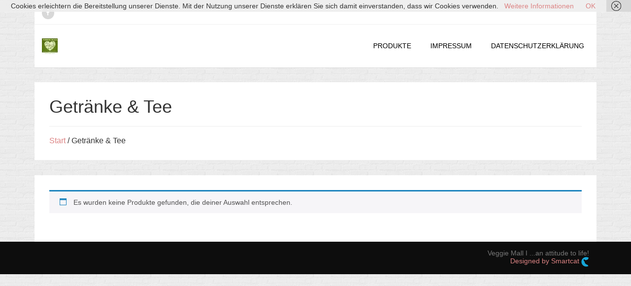

--- FILE ---
content_type: text/css
request_url: https://veggiemall.de/wp-content/themes/tyros/inc/css/old_tyros.css?ver=2.0.1
body_size: 6905
content:
root { 
    display: block;
}
body{
    /*font-family: 'Source Sans Pro', sans-serif;*/
    -webkit-font-smoothing: antialiased;
    margin: 0 auto;
    line-height: normal;
}
/*h1{ font-size: 30px;line-height: 34px;}
h2{ font-size: 26px;line-height: 30px; margin-bottom: 10px; }
h3{ font-size: 22px;line-height: 26px;}*/

.margin0auto{ margin: 0 auto;}
.hidden{display: none;}

.col4{
    width: 32%;
    box-sizing: border-box;
    float: left;
}

.relative{ position: relative; }

.center{ text-align: center;}
.text-right{ text-align: right;}
.text-left{ text-align: left;}
.left{ float: left;}
.right{ float: right;}
.mt20{ margin-top: 20px;}
.scale125{
    transform: scale(1.25);
    -moz-transform: scale(1.25);
    -webkit-transform: scale(1.25);
}
.scale11{
    transform: scale(1.1);
    -moz-transform: scale(1.1);
    -webkit-transform: scale(1.1);
}
.transition{
    transition: 0.4s all ease;
    -moz-transition: 0.4s all ease;
    -webkit-transition: 0.4s all ease;
}
a.btn-primary{

    color: #fff;
}
.btn,button,
input[type="button"],
input[type="reset"],
input[type="submit"]{
/*    display: inline-block;
    border: 2px solid #fff;
    padding: 10px 30px;
    border-radius: 4px;
    font-size: 16px;
    font-weight: 600;*/
    word-break: keep-all;
    color: #fff;
    border: 2px solid #fff;
    padding: 10px 30px;
    border-radius: 4px;
    border: none;
    font-size: 16px;
    font-weight: 600;
    display: inline-block;
    /*margin: 15px 0 0 0;*/
    text-transform: none;
    transition: .3s all ease-in-out;
    -moz-transition: .3s all ease-in-out;
    -webkit-transition: .3s all ease-in-out;
}
a.btn.btn-slider{
    border: 2px solid rgb(255, 255, 255);
    /* padding: 15px; */
    font-size: 18px;
    color: rgb(255, 255, 255);
    line-height: 20px;
    display: inline-block;
    padding: 15px;
    line-height: 0px;
    background: rgba(255,255,255,0.2);
    box-shadow: 0 0 3px rgb(255, 255, 255);
    -webkit-box-shadow: 0 0 3px rgb(255, 255, 255);
    -moz-box-shadow: 0 0 3px rgb(255, 255, 255);
}
a.btn.btn-slider:hover{
    background: rgba(255,255,255,0.4    );
}
/*-- Logo --*/
#sc_logo{
    max-height: 80px;
}
/*-- Toolbar --*/
#site-toolbar{
    background: #ffffff;
    color: rgb(208, 208, 208);
    /*position: fixed;*/
    left: 0;
    /*width: 100%;*/
    z-index: 999;
    height: 50px;
    line-height: 50px;
    border-bottom: 1px solid #F0F0F0;

}
#site-toolbar .contact-bar a{
    height: 30px;
    margin: 7px 5px;
    display: inline-block;
    text-align: center;
    line-height: 30px;
    transition: 0.2s all ease;
    -webkit-transition: 0.2s all ease;
    -moz-transition: 0.2s all ease;
}
#site-toolbar .contact-bar a:hover{

}
#site-toolbar .contact-bar a .fa{
    margin-right: 5px;
}
#site-toolbar .contact-bar a span{
    color: #666;
}
#site-toolbar .social-bar a{
    width: 25px;
    height: 25px;
    margin: 7px 5px;
    font-size: 12px;
    display: inline-block;
    text-align: center;
    line-height: 25px;
    border: 1px solid #e0e0e0;
    color: #e0e0e0;
    border-radius: 100%;
    transition: 0.2s all ease;
    -moz-transition: 0.2s all ease;
    -webkit-transition: 0.2s all ease;
    background: #D8D8D8;
    color: #fff;
}
#site-toolbar .social-bar{
    text-align: left;
}

#site-toolbar .contact-bar{
    text-align: right;
}

.no_toolbar .site-branding{
    top: 0;
}
.site-branding{
    /*margin-top: 75px;*/
/*    width: 100%;
    position: fixed;*/
    /*top: 50px;*/
    height: 90px;
    left: 0;
    background: rgb(255, 255, 255);
    z-index: 99;
    border-bottom: 1px solid #F0F0F0;
}
/*.site-branding .row{
    height: 100%;
    line-height: 80px;
    overflow: visible;
}*/

.site-title{
    height: 100%;
}
.site-branding .search-bar{
    text-align: right;
}
.site-branding .search-bar .search-form{
    margin-top: 20px;
    line-height: 20px;

}
.site-branding .search-bar .search-field{
    border-top: 0;
    border-left: 0;
    border-right: 0;
    border-radius: 0;
    outline-color: #fff;
    transition: 0.2s all ease-in-out;
    -moz-transition: 0.2s all ease-in-out;
    -webkit-transition: 0.2s all ease-in-out;
}

.site-branding .search-bar .search-field:focus{
    padding-right: 20px;
    color: #222;
}
.site-branding .col-sm-6{
    min-height: 70px;
    line-height: 70px;
}

#site-navigation.main-navigation .menu{
    float: right;
}

#site-navigation.main-navigation li{


}
#site-navigation.main-navigation li a{
    font-size: 14px;
    padding: 0 10px;
    /*margin-right: 10px;*/
    font-weight: 400;
    text-transform: uppercase;
    color: #000;
}
#site-navigation.main-navigation .menu-ares-container > .menu > li a:after{
    content: "/";
    margin-left: 10px;
}
.main-navigation ul ul a:after{
    content: "" !important;
}
.main-navigation ul ul li{
    line-height: initial;
    /*height: 30px;*/
    line-height: 30px;
}

/*-- Social --*/
/*#site-toolbar .row .social-bar a.icon-twitter{
    color: #00abdc;
    border-color: #00abdc;
}
#site-toolbar .row .social-bar a.icon-twitter:hover{
    box-shadow: 0 0 2px #00abdc;
    -moz-box-shadow: 0 0 2px #00abdc;
    -webkit-box-shadow: 0 0 2px #00abdc;    
}
#site-toolbar .row .social-bar a.icon-facebook{
    color: #3b5998;
    border-color: #3b5998;

}
#site-toolbar .row .social-bar a.icon-facebook:hover{
    box-shadow: 0 0 2px #3b5998;
    -moz-box-shadow: 0 0 2px #3b5998;
    -webkit-box-shadow: 0 0 2px #3b5998;    
}
#site-toolbar .row .social-bar a.icon-linkedin{
    color: #007bb6;
    border-color: #007bb6;

}
#site-toolbar .row .social-bar a.icon-linkedin:hover{
    box-shadow: 0 0 2px #007bb6;
    -moz-box-shadow: 0 0 2px #007bb6;
    -webkit-box-shadow: 0 0 2px #007bb6;    
}
#site-toolbar .row .social-bar a.icon-gplus{
    color: #dd4b39;
    border-color: #dd4b39;

}
#site-toolbar .row .social-bar a.icon-gplus:hover{
    box-shadow: 0 0 2px #dd4b39;
    -moz-box-shadow: 0 0 2px #dd4b39;
    -webkit-box-shadow: 0 0 2px #dd4b39;    
}*/
/*-- 404 --*/
.icon404{
    font-size: 54px;
    line-height: 90px;
}

/*-- Header --*/
.site-header{
    width: 100%;
    overflow: visible;
}
.site-title{
    margin: 0;
    font-size: 40px;
}
.site-description{
    font-size: 14px;
    display: none;
}
/*-- Slider --*/
.sc-slider-wrapper{
    margin: 0 auto;
    overflow: hidden;
}
.sc-slider-wrapper .camera_caption{
    text-transform: uppercase;
    margin: 0 auto;

    /*background: rgba(0, 0, 0, 0.5);*/
}
.sc-slider-wrapper .camera_caption.primary_caption{
    bottom: 350px !important;
}
.sc-slider-wrapper .camera_caption.secondary_caption{
    bottom: 300px !important;
}
.sc-slider-wrapper .camera_caption.third_caption{
    bottom: 250px !important;
}
.camera_caption > div{
    padding: 0 !important;
}
.sc-slider-wrapper .camera_caption > div{
    
    background: transparent;
    text-align: center;
}
/*.sc-slider-wrapper .camera_caption > div span{
    display: inline-block;
    text-shadow: 1px 1px #000;
    -webkit-text-shadow: 1px 1px #000;
    -moz-text-shadow: 1px 1px #000;
    height: 50px;
    font-size: 45px;    
}*/
.smartcat_slider_caption{
    position: absolute;
    width: 100%;
    background: transparent;
    top: 60%;
    margin: 0 auto;
    text-align: center;
    opacity: 0;
    transition: 0.4s all ease-in-out;
    -moz-transition: 0.4s all ease-in-out;
    -webkit-transition: 0.4s all ease-in-out;
}
.smartcat_slider_caption.visible{
    opacity: 1;
    top: 50%;
}
.smartcat_slider_caption span{
    display: inline-block;
    width: 30%;
    
}
.sc-slider-wrapper .cameraContent{

}



/*-- Menu --*/

.smartcat-menu-wrapper.is-sticky .site-branding{
    width: 100% !important;
    background: transparent;
    height: 70px;
    border-bottom: none;
    
}
/*.smartcat-menu-wrapper.is-sticky .site-branding > .row{
    background: #ffffff;
    border-bottom: 1px solid #e1e1e1;
    
}*/
/*.smartcat-menu-wrapper.is-sticky .site-branding > .row #sc_logo{
    max-height: 50px;
    margin-top: -25px;
    transition: 0.3s all ease-in-out;
    -moz-transition: 0.3s all ease-in-out;
    -webkit-transition: 0.3s all ease-in-out;    
    
}*/
/*.smartcat-menu-wrapper{
    width: 100%;
    margin: 0 auto;
}*/

/*-- Main Heading --*/
#main-heading{
    background: transparent;
    position: relative;
    width: 100%;
    min-height: 100px;
    z-index: 9;
}
#main-heading .main-heading-box.larger-box{    
    padding: 30px;
    font-size: 40px;
    line-height: 44px;
}
#main-heading .main-heading-box{    
    padding: 30px;
    font-size: 16px;
    line-height: 18px;
}

/*-- CTA boxes --*/
#site-cta{
    position: relative;
    z-index: 9;
}
#site-cta .site-cta{
    text-align: center;
    position: relative;
}
#site-cta .site-cta .fa{
    display: inline-block;
    width: 70px;
    height: 70px;
    font-size: 24px;
    text-align: center;
    line-height: 66px;
    border-radius: 100%;
    -webkit-border-radius: 100%;
    border: 2px solid #d0d0d0;
    color: #8C8C8C;
    transition: 0.3s all ease-in-out;
    -moz-transition: 0.3s all ease-in-out;
    -webkit-transition: 0.3s all ease-in-out;
    position: relative;
}
#site-cta .site-cta .fa.hover{
/*    width: 90px;
    height: 90px;
    line-height: 90px;*/
    transform: scale(1.3);
    -moz-transform: scale(1.3);
    -webkit-transform: scale(1.3);
    color: #fff;
}
#site-cta.no-slider{
    top: 0;
    width: 100%;
    margin-bottom: 0;
}
#site-cta .col4.mid{
    margin: 0 2% 0 2%;
}
#site-cta .first-heading{

}
#site-cta .main-heading,
#top-banner .top-banner-text h2{

    
}
.site-cta{
    position: relative;
/*    min-height: 230px;*/

}
.site-cta:hover .overlay{

}
.site-cta .overlay{
  
}

.site-cta > div{

}
.site-cta > div:before{

}
#site-cta .col-sm-4:first-child{
    padding-left: 0;
}
#site-cta .col-sm-4:nth-child(3){
    padding-right: 0;
}
.avenue-underline{
    display: block;
    height: 10px;
    margin-top: 10px;
    margin-bottom: 10px;
    /*background-image: url('../images/border_striped_horizontal.png');*/
    background-position: 0 0;
    background-repeat: repeat-x;
}

.site-cta .fa{
}

.site-cta h3{
    font-size: 18px;
    transition: 0.3s all ease;
    -moz-transition: 0.3s all ease;
    -webkit-transition: 0.3s all ease;
    position: relative;
    font-weight: 700;
    margin: 20px 0;

}
/*-- Top Banner --*/
#top-banner{
    padding: 15px 0 0 0;
    background: #fff;
    min-height: 100px;
    margin: 0;
    color: rgb(82, 82, 82);
    border: 1px solid rgb(234, 234, 234);
    padding: 20px;
    border-top: 1px solid #E2E2E2;
    border-bottom: 1px solid #E2E2E2;
    
}
#top-banner .textwidget{
    font-weight: 400;
}
#top-banner .top-banner-text{
    font-size: 20px;
    margin-bottom: 20px;
    font-weight: 200;
}
#top-banner .date,
#top-banner .author{
    font-size: 16px;
}


#top-banner #sc_avenue_recent_posts > div {
    margin-bottom: 30px;

}
#top-banner #sc_avenue_recent_posts img{
    width: 100%;
}
#top-banner #sc_avenue_recent_posts img:hover{

}
#top-banner #sc_avenue_recent_posts .col-sm-3{
    overflow: hidden;

}
#top-banner #sc_avenue_recent_posts .col-sm-3 > div{
    position: relative;

    /*    transition: 0.3s all ease-in-out;
        -moz-transition: 0.3s all ease-in-out;
        -webkit-transition: 0.3s all ease-in-out;*/
    /*overflow: hidden;*/
}
#top-banner #sc_avenue_recent_posts .col-sm-3 > div:hover{
    /*    transform: scale(1.1);
        -webkit-transform: scale(1.1);
        -moz-transform: scale(1.1);   */
}
#top-banner #sc_avenue_recent_posts .col-sm-3 > div img{
    /*height: 100%;*/
}
#top-banner #sc_avenue_recent_posts .col-sm-3 > div img:hover{

}
#top-banner .top-banner-text .overlay{
    position: absolute;
    width: 100%;
    height: 100%;
    padding-top: 10%; 
    top: 0;
    left: 0;
    background: rgba(0,0,0,0.5);
    transition: 0.3s all ease-in-out;
    -moz-transition: 0.3s all ease-in-out;
    -webkit-transition: 0.3s all ease-in-out;
}
#top-banner .top-banner-text .overlay:hover{
    background: rgba(0,0,0,0);
}
/*-- site content --*/
article{
    background: rgb(255, 255, 255);
    color: rgb(82, 82, 82);
    border: 1px solid rgb(234, 234, 234);
    padding: 20px;
}
article.sidebar-off{
    width: 100%;
}
#content{
    /*padding-top: 30px;*/
}
.no_toolbar .site-content-wrapper{
    margin-top: 80px;
}
.site-content-wrapper{
    /*margin-top: 130px;*/
    /*background: rgb(245,245,245);*/
    /*padding-top: 10px;*/
}
#page.skulls{
    background: url('../images/skulls.png') fixed;
}
#page.food{
    background: url('../images/food.png') fixed;
}
#page.texturetastic_gray{
    background: url('../images/texturetastic_gray.png') fixed;
}
#page.crossword{
    background: url('../images/crossword.png') fixed;
}
#page.tweed{
    background: url('../images/tweed.png') fixed;
}
#page.halftone{
    background: url('../images/halftone.png') fixed;
}
#page.stardust{
    background: url('../images/stardust.png') fixed;
}
#page.confectionary{
    background: url('../images/confectionary.png') fixed;
}
#page.witewall{
    background: url('../images/witewall_3.png') fixed;
}
#page.brickwall{
    background: url('../images/brickwall.png') fixed;
}
/*-- sidebar recent posts --*/
#secondary .widget_sc_recent_posts_widget #sc_avenue_recent_posts .col-sm-3{
    width: 100%;
}
#secondary .widget_sc_recent_posts_widget #sc_avenue_recent_posts .col-sm-3 img{
    float: left;
    width: 75px;
}
#secondary #sc_avenue_recent_posts .date,
#secondary #sc_avenue_recent_posts .author{
    display: none;
}
#secondary #sc_avenue_recent_posts .overlay{
    padding-left: 80px;
}

#secondary #sc_avenue_recent_posts .col-sm-3{
    margin-bottom: 10px;
}
/*#top-banner #sc_avenue_recent_posts*/
/*-- Site Footer --*/
.site-footer{
    width: 100%;
    color: #777;
    background: rgb(29, 29, 29);
    z-index: 99;
    box-shadow: 0 1px 5px rgb(151, 151, 151);
    -webkit-box-shadow: 0 1px 5px rgb(151, 151, 151) inset;
}
.site-footer .site-info{
    background: #0D0D0D;
    padding: 15px 0;
}
.site-footer .footer-boxes {
    padding: 50px 0;
}
.site-footer .footer-boxes .textwidget{
    margin-top: 15px;
}
.site-footer .footer-boxes .widget:first-child{
    padding-left: 0;
}
.site-footer .col-md-6{
    padding: 20px 10px 20px 0;
}
.site-footer .widget-title{
    color: #fff;
}
.scroll-top{
    /*font-size: 26px;*/
    width: 30px;
    height: 30px;
    margin: 7px 5px;
    display: inline-block;
    text-align: center;
    line-height: 30px;
    border: 1px solid #e0e0e0;
    color: #e0e0e0;
    border-radius: 100%;
    cursor: pointer;
    transition: 0.2s all ease-in-out;
    -moz-transition: 0.2s all ease-in-out;
    -webkit-transition: 0.2s all ease-in-out;
}
.site-footer .site-info .payment-gateways{
    line-height: 30px
}
.payment-gateways .fa{
    display: inline-block;
    width: 30px;
    height: 30px;
    font-size: 24px;
    margin-right: 3px;
}
.payment-gateways .fa-cc-paypal{
    
}
.scroll-top:hover{
    transform: scale(1.2);
    -moz-transform: scale(1.2);
    -webkit-transform: scale(1.2);
}

/*-- page --*/
.frontpage.page-content{
    padding-top: 0;
    margin-top: 0;
}
.frontpage article,
.frontpage .avenue-sidebar{
    margin-top: 15px;
}
.page-content{
/*    padding-top: 20px;
    padding-bottom: 20px;*/
}
.page-content {
    margin-top: 30px;
}
.page-title{
    background: #222222 url('../images/left-cross.png');
    margin-left: -15px;
    margin-right: -15px;
    font-size: 32px;
    color: #e0e0e0;
    padding: 30px 0;
}
.page .entry-content{

}
.item-page{
    /*padding-top: 10px;*/
}
.item-page.col1{
    width: 100%;
}
.page-content .col-md-9{
    overflow: hidden;
    
}


/*-- Homepage --*/

.homepage-content{
    margin-top: 10px;
    overflow: hidden;
}

.homepage-content .item-post{
    overflow: hidden;
    background: rgb(255, 255, 255);
    color: rgb(82, 82, 82);
    border: 1px solid rgb(234, 234, 234);
    padding: 10px;
    margin-right: 5px;
    box-sizing: border-box;
    height: auto;
}

.homepage-content .item-post .post-title{
    font-size: 18px;
    margin-top: 15px;
}
.homepage-content .item-post .post-thumb{
    overflow: hidden;
}
.homepage-content .item-post .post-thumb:hover img{
    transform: scale(1.1);
    opacity: 0.85;
}
.homepage-content .item-post .post-thumb img{
    width: 100%;
    float: none;
    transition: 0.3s all ease-in-out;
}

/*-- Blog --*/
.blogroll{
    margin-top: 20px;
}

.item-post.blog-roll{
    background: rgb(255, 255, 255);
    color: rgb(82, 82, 82);
    border: 1px solid rgb(234, 234, 234);
    padding: 10px 0;
    width: 46%;
    box-sizing: border-box;
    margin-right: 1%;
    margin-bottom: 10px;
    box-shadow: 0 1px 3px 0 rgb(158, 158, 158);
    -webkit-box-shadow: 0 1px 3px 0 rgb(158, 158, 158);
    -moz-box-shadow: 0 1px 3px 0 rgb(158, 158, 158);    
}
@media( max-width: 560px ){
    .item-post.blog-roll{
        width: 95%;
        margin-right: 0;
    }
}
/*
@media( min-width : 560px ) and ( max-width : 900px ){
    
    .sc-slider-wrapper .camera_caption > div span{
        font-size: 32px;
        line-height: 36px;
    }
    
} */
/*
@media( max-width : 560px ) {
    
    .sc-slider-wrapper .camera_caption > div span{
        font-size: 18px;
        line-height: 22px;
    }
    
} */

/*-- Page --*/
.top-banner-text{
    overflow: hidden;
    background: rgb(255, 255, 255);
    color: rgb(82, 82, 82);
    border: 1px solid rgb(234, 234, 234);
    margin-top: 20px;
    padding: 15px;    
    border-bottom: none; 
}
.bottom-banner-text{
    overflow: hidden;
    background: rgb(255, 255, 255);
    color: rgb(82, 82, 82);
    border: 1px solid rgb(234, 234, 234);
    margin-bottom: 20px;
    padding: 15px;     
}
.single-title{


}
.single .wp-post-image{
    margin: 0 20px 20px 0;
    max-width: 250px;
}
.single .post-title,
.item-page .post-title{
    margin-top: 0;
    font-weight: 400;
    margin-top: 5px;
    text-transform: uppercase;
    padding: 0;
}
.nav-next .meta-nav,
.nav-previous .meta-nav{
    height: 30px;
    width: 30px;
    display: inline-block;
    text-align: center;
    line-height: 30px;
    font-size: 13px;
    text-decoration: none;
    font-weight: 400;
    cursor: pointer;
    border-radius: 100%;
    overflow: hidden;
    box-shadow: 0px 1px 2px rgba(0, 0, 0, 0.1);
    background: #fff;
}
.meta-nav .fa{
    font-size: 17px;
}
.wp-post-image{
    float: left;
}
/*-- sidebar --*/

.avenue-sidebar .widget{
    overflow: hidden;
    background: rgb(255, 255, 255);
    color: rgb(82, 82, 82);
    border: 1px solid rgb(234, 234, 234);
    margin-bottom: 20px;    
    padding: 0 15px 15px 15px;
}
.avenue-sidebar .widget .textwidget{
    
}
.avenue-sidebar .widget .widget-title{
    padding: 10px 0 0px 0;
}
.avenue-sidebar .widget_search{
    padding: 20px;
}
.widget-area .search-field{
    width: 100%;
    padding-left: 5px;
}
.widget-title{
    margin-top: 0;
    font-size: 26px;
    line-height: normal;
    margin-bottom: 10px;
}
.widget-area ul{
    margin: 0;
}
.widget-area ul li{
    list-style-type: none;
    padding-left: 0;
    border-bottom: 1px solid #E6E6E6;
    padding: 7px 0;
}
.widget-area ul li a{
    transition: 0.2s all ease;
    -moz-transition: 0.2s all ease;
    -webkit-transition: 0.2s all ease;
    display: block;
}
.widget-area ul li a:hover{

}
ul.social-icons{
    margin-bottom: 10px;
}
ul.social-icons li{
    border-bottom: none;
    display: inline-block;
}

ul.social-icons li a{
    width: 30px;
    height: 30px;
    line-height: 30px;
    text-align: center;
    background: #777;
    color: #1D1D1D;
    border-radius: 100%;
    padding: 0;
    margin-right: 5px;
    display: inline-block;
}
ul.social-icons li a:hover{
    background: #999;
}

.smartcat_team_member{
    width: 30%;
    display: inline-block;
    float: left;
    overflow: hidden;
    min-height: 210px;
    background-repeat: no-repeat;
    background-size: cover;
/*    box-shadow: 0 0 3px #000;
    -moz-box-shadow: 0 0 3px #000;
    -webkit-box-shadow: 0 0 3px #000;*/
    background: #d9d9d9;

}
.smartcat_team_member img{
    transition: 0.45s all ease-in-out;
    -webkit-transition: 0.45s all ease-in-out;
    -moz-transition: 0.45s all ease-in-out;    
}
.smartcat_team_member.mid{
    margin: 0 3%;
}
.smartcat_team_member h4,
.smartcat_team_member p{
    padding: 0 15px;
    color: #000;
}
.smartcat_team_member h4{
    font-size: 22px;
    margin: 5px 0 3px 0;
    font-weight: 600;
    transition: 0.3s all ease-in-out;
    -moz-transition: 0.3s all ease-in-out;
    -webkit-transition: 0.3s all ease-in-out;
}
.smartcat_team_member img{
    -webkit-filter: grayscale(100%);
    -moz-filter: grayscale(100%);
    filter: grayscale(100%);
}
#tasty-mobile-toggle{
    display: none;
}

.feature-grid .col-xs-2{
    text-align: center;
}
.feature-grid h3{
    font-weight: 600;
    margin-bottom: 8px;
}
.feature-grid .fa{
    font-size: 46px;
}

/*-- WooCommerce --*/
/** single product **/
.woocommerce-page{
    /*font-size: 16px;*/
}
.woocommerce-tabs,
.woocommerce-tabs p{
/*    font-size: 14px;
    line-height: 18px;*/
}
.woocommerce-tabs p{
    text-transform: none;
}
.woocommerce .related ul li.product, .woocommerce .related ul.products li.product, .woocommerce .upsells.products ul li.product, .woocommerce .upsells.products ul.products li.product, .woocommerce-page .related ul li.product, .woocommerce-page .related ul.products li.product, .woocommerce-page .upsells.products ul li.product, .woocommerce-page .upsells.products ul.products li.product{
/*    width: 32%;*/
}
.woocommerce #content div.product p,
.woocommerce #content div.product .product_meta{
    /*font-size: 14px;*/
}
.woocommerce #content .quantity input.qty, 
.woocommerce .quantity input.qty, 
.woocommerce-page #content .quantity input.qty, 
.woocommerce-page .quantity input.qty{
    /*font-size: 18px;*/
}
.woocommerce-message{
    /*font-size: 14px;*/
}
.woocommerce span.onsale,
.woocommerce-page span.onsale{
    /*line-height: 55px !important;*/
}
.woocommerce-product-rating{
    /*font-size: 16px;*/
}
/** Cart page **/
.cart_totals table tr th,
.cart_totals table tr td{
    border-bottom: 1px solid #E0E0E0;
}
.cart_totals table td{
    text-align: right;
}
.shipping-calculator-button{
    margin-top: 10px;
}
.order-total .amount{
    color: #B12704;
/*    font-size: larger;*/
}
/** Products Widgets **/
.woocommerce ul.product_list_widget li{
    padding: 10px;
}
.woocommerce ul.product_list_widget li img{
    float: none;
    display: block;
    width: 100%;
    box-shadow: none;
    -webkit-box-shadow: none;
    -moz-box-shadow: none;
}
.woocommerce .widget_price_filter .ui-slider .ui-slider-handle,
.woocommerce-page .widget_price_filter .ui-slider .ui-slider-handle{
    box-shadow: none;
    -moz-box-shadow: none;
    -webkit-box-shadow: none;
    background: #83CBDC;
    border: none;
    
}
.woocommerce .widget_price_filter .ui-slider .ui-slider-range, 
.woocommerce-page .widget_price_filter .ui-slider .ui-slider-range{
    box-shadow: none;
    -moz-box-shadow: none;
    -webkit-box-shadow: none;
    background: #E8E8E8;
    border: none;    
    opacity: .5;
}
.woocommerce .widget_price_filter .price_slider_wrapper .ui-widget-content, 
.woocommerce-page .widget_price_filter .price_slider_wrapper .ui-widget-content{
    background: #f4f4f4;
}
/** Sidebar specific **/
.avenue-sidebar .woocommerce ul li{
    overflow: hidden;
    padding-bottom: 7px;
}
.avenue-sidebar .woocommerce ul li:last-child{
    border-bottom: none;
}
.avenue-sidebar .woocommerce ul li img{
    float: left;
    width: 75px;
    padding-right: 5px;
}
/** Woocommerce Page **/
.woocommerce ul.products li.product h3,
.woocommerce-page ul.products li.product h3{
/*    font-size: 18px;*/
    /*font-weight: 400;*/
}
/** Woocommerce MISC **/

.woocommerce ul.products li.product .price,
.woocommerce-page ul.products li.product .price{
/*    color: #525252;
    font-weight: 600;*/
}

p.stars a,
p.stars a:hover,
.woocommerce .star-rating:before, 
.woocommerce .star-rating span{
    color: #F1C40F;
}
.woocommerce ins{
    background: transparent;
}
.woocommerce ins .amount{
    color: #E5534C;
}
.woocommerce span.onsale,
.woocommerce-page span.onsale{
/*    background: #E5534C;
    line-height: 24px;*/
}

.woocommerce #content input.button,
.woocommerce #respond input#submit,
.woocommerce a.button,
.woocommerce button.button,
.woocommerce input.button,
.woocommerce-page #content input.button,
.woocommerce-page #respond input#submit,
.woocommerce-page a.button,
.woocommerce-page button.button,
.woocommerce-page input.button{
    font-size: 100%;
    margin: 0;
    line-height: 1em;
    cursor: pointer;
    position: relative;
    overflow: visible;
    padding: 6px 10px;
    text-decoration: none;
    font-weight: 700;
    -webkit-border-radius: 2px;
    border-radius: 2px;
    left: auto;
    color: rgb(94, 94, 94);
    text-shadow: 0 1px 0 rgba(255, 255, 255, 0.8);
    border: 1px solid rgb(200, 191, 198);
    background: rgb(247, 246, 247);
    background: -webkit-gradient(linear,left top,left bottom,from(rgb(247, 246, 247)),to(rgb(224, 218, 223)));
    background: -webkit-linear-gradient(rgb(247, 246, 247),rgb(224, 218, 223));
    background: -moz-linear-gradient(center top,#f7f6f7 0,#e0dadf 100%);
    background: -moz-gradient(center top,#f7f6f7 0,#e0dadf 100%);
    white-space: nowrap;
    display: inline-block;
    -webkit-box-shadow: inset 0 -1px 0 rgba(0, 0, 0, 0.075),inset 0 1px 0 rgba(255, 255, 255, 0.3),0 1px 2px rgba(0, 0, 0, 0.1);
    -moz-box-shadow: inset 0 -1px 0 rgba(0,0,0,.075),inset 0 1px 0 rgba(255,255,255,.3),0 1px 2px rgba(0,0,0,.1);
    box-shadow: inset 0 -1px 0 rgba(0, 0, 0, 0.075),inset 0 1px 0 rgba(255, 255, 255, 0.3),0 1px 2px rgba(0, 0, 0, 0.1);    
}

#floatingShare{
    position: relative;
    text-align: center;
}

#floatingShare a{
    position: relative;
    width:42px;
    height: 42px;
    line-height: 36px;
    display:list-item;
    list-style-type: none;
    transition: 0.3s all ease-in-out;
    -moz-transition: 0.3s all ease-in-out;
    -webkit-transition: 0.3s all ease-in-out;
}

#floatingShare a, #floatingShare a:focus, #floatingShare a:hover {
    color: #fff;
}
#floatingShare a, #floatingShare a:visited, #floatingShare a:focus, #floatingShare a:active, #floatingShare a:hover {
    outline: 0 none !important;
}

/* icon sizes */
#floatingShare i{
    line-height: inherit;
    font-size: 24px;
    text-align: center;
}

#floatingShare .top-left{
    position: fixed;
    top: 20%;
    left:0;
}

#floatingShare .top-right{
    position: fixed;
    top: 20%;
    right:0;
}

/* facebook */

#floatingShare .feysbuk{
    background-color: #3b5998;
}

/* twitter */

#floatingShare .tivitir{
    background-color: #00aced;
}

/* google plus */

#floatingShare .gogil{
    background-color: #dd4b39;
}

/* linkedin */

#floatingShare .linktin{
    background-color: #007bb6;
}

/* envelope */

#floatingShare .meyil{
    background-color: #726C6C;
}

/* pinterest */

#floatingShare .pinter{
    background-color: #c92228;
}

/* stumble upon */

#floatingShare .stambul{
    background-color: #eb4924;
}

#floatingShare .shareCount{
    position: absolute;
    bottom: 0;
    right: 0;
    left: 0;
    margin: auto;
    color: #dddddd;
    font-size:  10px;
}

#floatingShare .mtop5{
    margin-top: 5px;
}
#floatingShare a:hover{
    width: 60px;
}


/*-- Responsive --*/
